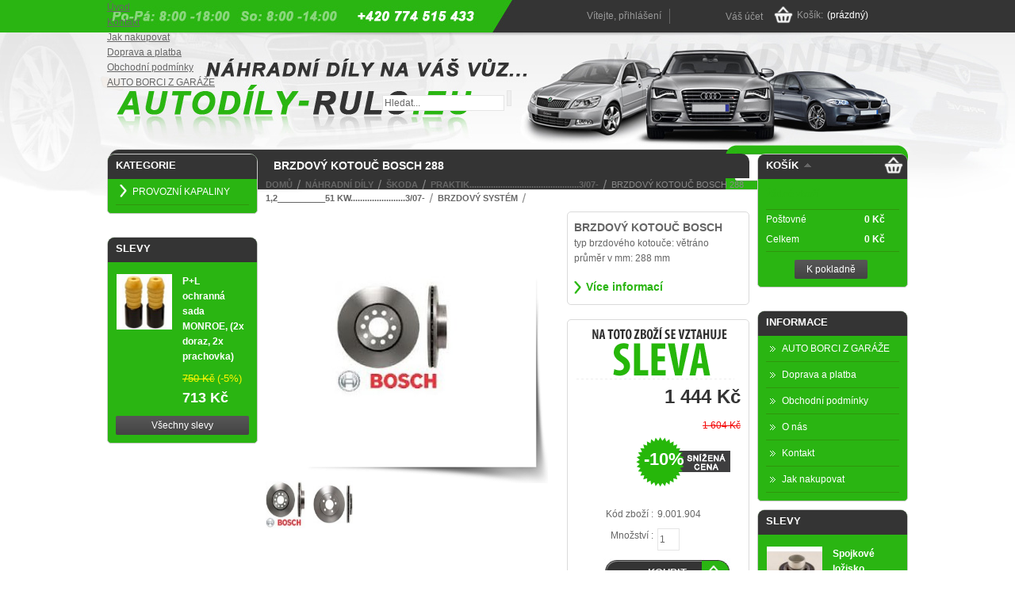

--- FILE ---
content_type: text/html; charset=utf-8
request_url: https://www.autodily-rulc.eu/brzdovy-system-/780-brzdovy-kotouc-bosch-288.html
body_size: 6096
content:
<!DOCTYPE html PUBLIC "-//W3C//DTD XHTML 1.1//EN" "http://www.w3.org/TR/xhtml11/DTD/xhtml11.dtd"><html xmlns="http://www.w3.org/1999/xhtml" xml:lang="cs"><head><title>Brzdov&yacute; kotouč BOSCH 288 - Autod&iacute;ly RULC</title><meta name="description" content="Brzdový kotouč BOSCH
typ brzdového kotouče: větráno&nbsp;
průměr v mm: 288 mm&nbsp;" /><meta http-equiv="Content-Type" content="application/xhtml+xml; charset=utf-8" /><meta name="robots" content="index,follow" /><meta name="Author" content="www.eshop-kvalitne.cz" /><link rel="icon" type="image/vnd.microsoft.icon" href="https://www.autodily-rulc.eu/img/favicon.ico?1736959181" /><link rel="shortcut icon" type="image/x-icon" href="https://www.autodily-rulc.eu/img/favicon.ico?1736959181" /><script type="text/javascript">/* <![CDATA[ */
var baseDir='https://www.autodily-rulc.eu/';var static_token='0231ce8a8866e650a0d2557ac454723e';var token='61465906b7c29821aa3261283a5f245d';var priceDisplayPrecision=0;var priceDisplayMethod=0;var roundMode=2;/* ]]> */</script><link href="https://www.autodily-rulc.eu/themes/eshop-kvalitne/cache/9b3722930f913ce8ad4a7fd3dc3e791e_all.css" rel="stylesheet" type="text/css" media="all" /><link href="https://www.autodily-rulc.eu/themes/eshop-kvalitne/cache/f3ca65fae6d9ff30374facedad5f50d8_screen.css" rel="stylesheet" type="text/css" media="screen" /><script src="https://www.autodily-rulc.eu/themes/eshop-kvalitne/cache/50afcd02cdca819499f069a7df388e5b.js" type="text/javascript">/* <![CDATA[ *//* ]]> */</script><script src="//www.google.com/recaptcha/api.js?hl=cs" async defer>/* <![CDATA[ *//* ]]> */</script><link rel="stylesheet" type="text/css" href="/modules/gdpr/gdpr.css" /></head><body id="product"><div id="page"><div id="header"> </a><div id="header_right"><div id="header_user"><p id="header_user_info"> V&iacute;tejte, <a href="https://www.autodily-rulc.eu/ucet">přihl&aacute;&scaron;en&iacute;</a></p><ul id="header_nav"><li id="shopping_cart"> <a href="https://www.autodily-rulc.eu/rychla-objednavka" title="V&aacute;&scaron; n&aacute;kupn&iacute; ko&scaron;&iacute;k">Ko&scaron;&iacute;k:</a> <span class="ajax_cart_quantity hidden">0</span> <span class="ajax_cart_product_txt hidden">kus zbož&iacute; za</span> <span class="ajax_cart_product_txt_s hidden">ks zbož&iacute; za</span> <span class="ajax_cart_total hidden"> 0 Kč </span> <span class="ajax_cart_no_product">(pr&aacute;zdn&yacute;)</span></li><li id="your_account"><a href="https://www.autodily-rulc.eu/ucet" title="V&aacute;&scaron; &uacute;čet">V&aacute;&scaron; &uacute;čet</a></li></ul></div></div><div class="sf-contener"><ul class="sf-menu"><li><a href="http://www.autodily-rulc.eu">Úvod</a></li><li><a href="https://www.autodily-rulc.eu/content/5-kontakt">Kontakt</a></li><li><a href="https://www.autodily-rulc.eu/content/6-jak-nakupovat">Jak nakupovat</a></li><li><a href="https://www.autodily-rulc.eu/content/1-doprava-a-platba">Doprava a platba</a></li><li><a href="https://www.autodily-rulc.eu/content/3-obchodni-podminky">Obchodní podmínky</a></li><li><a href="https://www.autodily-rulc.eu/content/10-auto-borci-z-garaze">AUTO BORCI Z GARÁŽE</a></li><li class="sf-search noBack" style="float:right"><form action="https://www.autodily-rulc.eu/search.php" id="search_blocktop" method="get"> <input type="hidden" value="position" name="orderby"/> <input type="hidden" value="desc" name="orderway"/> <input class="search_query" type="text" id="search_query_top" name="search_query" value="Hledat..." onfocus="javascript:if(this.value=='Hledat...')this.value='';" onblur="javascript:if(this.value=='')this.value='Hledat...';" /> <input type="submit" name="submit_search" value="" class="tlacitkohledat" /></form></li></ul><script src="/modules/blocktopmenu/js/hoverIntent.js" type="text/javascript">/* <![CDATA[ *//* ]]> */</script><script src="/modules/blocktopmenu/js/superfish-modified.js" type="text/javascript">/* <![CDATA[ *//* ]]> */</script><link href="/modules/blocktopmenu/css/superfish-modified.css" media="screen" rel="stylesheet" type="text/css"></div></div><div id="columns"><div class="column" id="left_column"><div class="block" id="categories_block_left"><h4>Kategorie</h4><div class="block_content"><ul class="tree "><li class="last"> <a href="https://www.autodily-rulc.eu/15-provozni-kapaliny" title="Vyberte kategoriiV této chvíli si můžete vybrat zda chcete kapaliny v originálním balení nebo stáčené.  Některé stáčené kapaliny v současné době prodáváme pouze na provozovně  do vlastích nádob a poskytujeme už na tak nízké ceny slevu od 2%">PROVOZNÍ KAPALINY</a></li></ul><script type="text/javascript">/* <![CDATA[ */
$('div#categories_block_left ul.dhtml').hide();/* ]]> */</script></div></div>﻿<div class="block products_block exclusive blockspecials" id="special_block_right"><h4>Slevy</h4><div class="block_content"><ul class="products"><li class="product_image"> <a href="https://www.autodily-rulc.eu/podvozek-/156-pl-ochranna-sada-monroe-2x-doraz-2x-prachovka.html"><img src="https://www.autodily-rulc.eu/156-217-medium/pl-ochranna-sada-monroe-2x-doraz-2x-prachovka.jpg" alt="P+L ochranná sada MONROE, (2x doraz, 2x prachovka)" height="80" width="80" title="P+L ochranná sada MONROE, (2x doraz, 2x prachovka)" /></a></li><li><h5><a href="https://www.autodily-rulc.eu/podvozek-/156-pl-ochranna-sada-monroe-2x-doraz-2x-prachovka.html" title="P+L ochranná sada MONROE, (2x doraz, 2x prachovka)">P+L ochranná sada MONROE, (2x doraz, 2x prachovka)</a></h5> <span class="price-discount">750 Kč</span> <span class="reduction">(-5%)</span> <span class="price">713 Kč</span></li></ul><p> <a class="button_large" href="https://www.autodily-rulc.eu/zlevnene-produkty" title="V&scaron;echny slevy">V&scaron;echny slevy</a></p></div></div></div><div id="center_column"><script type="text/javascript">/* <![CDATA[ */
var currencySign='Kč';var currencyRate='1';var currencyFormat='2';var currencyBlank='1';var taxRate=21;var jqZoomEnabled=false;var oosHookJsCodeFunctions=new Array();var id_product='780';var productHasAttributes=false;var quantitiesDisplayAllowed=false;var quantityAvailable=0;var allowBuyWhenOutOfStock=true;var availableNowValue='';var availableLaterValue='';var productPriceTaxExcluded=1325.619835-0.000000;var reduction_percent=10;var reduction_price=0;var specific_price=0.000000;var specific_currency=false;var group_reduction='1';var default_eco_tax=0.000000;var ecotaxTax_rate=0;var currentDate='2026-01-27 17:18:28';var maxQuantityToAllowDisplayOfLastQuantityMessage=3;var noTaxForThisProduct=false;var displayPrice=0;var productReference='9.001.904';var productAvailableForOrder='1';var productShowPrice='1';var productUnitPriceRatio='0.000000';var idDefaultImage=964;var ipa_default=0;var img_ps_dir='https://www.autodily-rulc.eu/img/';var customizationFields=new Array();customizationFields[0]=new Array();customizationFields[0][0]='img0';customizationFields[0][1]=0;var img_prod_dir='https://www.autodily-rulc.eu/img/p/';var combinationImages=new Array();combinationImages[0]=new Array();combinationImages[0][0]=964;combinationImages[0][1]=965;var doesntExist='Takový model zboží neexistuje. Prosím vyberte jiný.';var doesntExistNoMore='Tento produkt již není na skladě';var doesntExistNoMoreBut='s těmito vlastnostmi, ale je k dispozici jinými';var uploading_in_progress='Probíhá nahrávání, prosím čekejte...';var fieldRequired='Prosím, vyplňte všechny požadované údaje, potom uložte přizpůsobení.';/* ]]> */</script><h1 class="product_title">Brzdov&yacute; kotouč BOSCH 288</h1><div class="breadcrumb"> <a href="https://www.autodily-rulc.eu/" title="zpět do Domů">Domů</a><span class="navigation-pipe">&gt;</span><a href="https://www.autodily-rulc.eu/16-nahradni-dily" title="N&Aacute;HRADN&Iacute; D&Iacute;LY">N&Aacute;HRADN&Iacute; D&Iacute;LY</a><span class="navigation-pipe">></span><a href="https://www.autodily-rulc.eu/12-skoda" title="&Scaron;KODA">&Scaron;KODA</a><span class="navigation-pipe">></span><a href="https://www.autodily-rulc.eu/10005-praktik3-07-" title="Praktik..............................................3/07-">Praktik..............................................3/07-</a><span class="navigation-pipe">></span><a href="https://www.autodily-rulc.eu/10006-1251-kw3-07-" title="1,2__________51 kW.......................3/07-">1,2__________51 kW.......................3/07-</a><span class="navigation-pipe">></span><a href="https://www.autodily-rulc.eu/11111-brzdovy-system-" title="brzdov&yacute; syst&eacute;m ">brzdov&yacute; syst&eacute;m </a><span class="navigation-pipe">></span>Brzdový kotouč BOSCH 288</div><div class="clearfix" id="primary_block"><div id="pb-right-column"><div id="image-block"> <img src="https://www.autodily-rulc.eu/780-964-large/brzdovy-kotouc-bosch-288.jpg"title="Brzdov&yacute; kotouč BOSCH 288" alt="Brzdov&yacute; kotouč BOSCH 288"  id="bigpic" width="340" height="340" /> <span style="position: relative; top: -298px; left: 45px; z-index: -1"><img alt="Podklad" src="https://www.autodily-rulc.eu/themes/eshop-kvalitne/img/podklad.png"></span></div><div id="views_block"><div id="thumbs_list"><ul id="thumbs_list_frame"><li id="thumbnail_964"> <a class="thickbox shown" href="https://www.autodily-rulc.eu/780-964-thickbox/brzdovy-kotouc-bosch-288.jpg" rel="other-views" title="Brzdový kotouč BOSCH 288"> <img id="thumb_964" src="https://www.autodily-rulc.eu/780-964-medium/brzdovy-kotouc-bosch-288.jpg" alt="Brzdový kotouč BOSCH 288" height="80" width="80" /> </a></li><li id="thumbnail_965"> <a class="thickbox " href="https://www.autodily-rulc.eu/780-965-thickbox/brzdovy-kotouc-bosch-288.jpg" rel="other-views" title="Brzdový kotouč BOSCH 288"> <img id="thumb_965" src="https://www.autodily-rulc.eu/780-965-medium/brzdovy-kotouc-bosch-288.jpg" alt="Brzdový kotouč BOSCH 288" height="80" width="80" /> </a></li></ul></div></div><p class="align_center clear"><span id="wrapResetImages" style="display: none;"><img src="https://www.autodily-rulc.eu/themes/eshop-kvalitne/img/icon/cancel_16x18.gif" alt="Zru&scaron;it" width="16" height="18"/> <a id="resetImages" href="https://www.autodily-rulc.eu/brzdovy-system-/780-brzdovy-kotouc-bosch-288.html" onclick="$('span#wrapResetImages').hide('slow');return (false);">Zobrazit v&scaron;echny obr&aacute;zky</a></span></p><ul id="usefull_link_block"><li><a href="javascript:print();">Tisk</a><br class="clear" /></li><li><span class="span_link" id="view_full_size">Zobrazit v pln&eacute; velikosti</span></li></ul></div><div id="pb-left-column"><div id="short_description_block"><div class="rte align_justify" id="short_description_content"><h2><strong>Brzdový kotouč BOSCH</strong></h2><p>typ brzdového kotouče: větráno&nbsp;</p><p>průměr v mm: 288 mm&nbsp;</p></div><p class="more-product-info"><a class="button" href="javascript:{}">V&iacute;ce informac&iacute;</a></p></div><form action="https://www.autodily-rulc.eu/kosik" id="buy_block" method="post"><p class="hidden"> <input type="hidden" name="token" value="0231ce8a8866e650a0d2557ac454723e" /> <input type="hidden" name="id_product" value="780" id="product_page_product_id" /> <input type="hidden" name="add" value="1" /> <input type="hidden" name="id_product_attribute" id="idCombination" value="" /></p><p class="price"> <img src="https://www.autodily-rulc.eu/themes/eshop-kvalitne/img/onsale_cs.png" alt="Akce" class="on_sale_img"/> <br /> <span class="our_price_display"> <span id="our_price_display">1 444 Kč</span> </span> <br /></p><p id="old_price"><span class="bold"> <span id="old_price_display">1 604 Kč</span> </span></p><p id="reduction_percent"><span id="reduction_percent_display">-10%</span></p><p id="product_reference"><label for="product_reference">K&oacute;d zbož&iacute; : </label><span class="editable">9.001.904</span></p><p id="quantity_wanted_p"> <label>Množstv&iacute; :</label> <input type="text" name="qty" id="quantity_wanted" class="text" value="1" size="2" maxlength="3"  /></p><p id="minimal_quantity_wanted_p" style="display: none;">Pro zakoupen&iacute; tohoto zbož&iacute; vložte do ko&scaron;&iacute;ku alespoň <b id="minimal_quantity_label">1</b> ks to je minim&aacute;ln&iacute; počet položek pro n&aacute;kup tohoto zbož&iacute;.</p><p id="availability_statut" style="display: none;"> <span id="availability_label">Dostupnost ve dnech:</span> <span class="warning_inline" id="availability_value"> </span></p><p class="warning_inline" id="last_quantities" style="display: none;">Upozorněn&iacute;: posledn&iacute; kus skladem!</p><p class="buttons_bottom_block" id="add_to_cart"><input type="submit" name="Submit" value="Koupit" class="exclusive" /></p><div class="clear"></div></form></div></div><div class="clear" id="more_info_block"><ul class="idTabs idTabsShort" id="more_info_tabs"><li><a href="#idTab1" id="more_info_tab_more_info">V&iacute;ce informac&iacute;</a></li></ul><div class="sheets align_justify" id="more_info_sheets"><div class="rte" id="idTab1"><h3><strong>Brzdový kotouč BOSCH</strong></h3><p><span>průměr v mm: 288 mm&nbsp;</span><br /><span>Tl. brzdového kotouče [mm]: 25 mm&nbsp;</span><br /><span>minimální tloušťka [mm]: 22 mm&nbsp;</span><br /><span>typ brzdového kotouče: vnitřně ventilováno&nbsp;</span><br /><span>průměr naboje kola [mm]: 65 mm&nbsp;</span><br /><span>Počet děr: 5&nbsp;</span><br /><span>povrch: lakováno&nbsp;</span><br /><span>Zpracování: vysoce nauhličeno&nbsp;</span><br /><span>hmotnost [kg]: 6,10 kg</span></p></div></div></div><div class="clear" id="more_info_block"><ul class="idTabs idTabsShort" id="more_info_tabs"></ul><div class="sheets align_justify" id="more_info_sheets"></div></div><div class="clear" id="more_info_block"><ul class="idTabs idTabsShort" id="more_info_tabs"></ul><div class="sheets align_justify" id="more_info_sheets"></div></div><span class="productscategory_h2"> 25 <a>Ostatn&iacute; v&yacute;robky ve stejn&eacute; kategorii:</a> </span><div id="productscategory"> <a href="javascript:{}" id="productscategory_scroll_left" title="Předchoz&iacute;">Předchoz&iacute;</a><div id="productscategory_list"><ul style="width: 2675px"><li > <a href="https://www.autodily-rulc.eu/brzdovy-system-/536-sada-brzdovych-desticek-kotoucova-brzda-bosch.html" title="Sada brzdových destiček, kotoučová brzda BOSCH"><img src="https://www.autodily-rulc.eu/536-608-medium/sada-brzdovych-desticek-kotoucova-brzda-bosch.jpg" alt="Sada brzdových destiček, kotoučová brzda BOSCH" /></a><br/> <a href="https://www.autodily-rulc.eu/brzdovy-system-/536-sada-brzdovych-desticek-kotoucova-brzda-bosch.html" title="Sada brzdových destiček, kotoučová brzda BOSCH"> Sada... </a><br /></li><li > <a href="https://www.autodily-rulc.eu/brzdovy-system-/537-sada-brzdovych-desticek-repstar.html" title="SADA BRZDOVÝCH DESTIČEK REPSTAR"><img src="https://www.autodily-rulc.eu/537-610-medium/sada-brzdovych-desticek-repstar.jpg" alt="SADA BRZDOVÝCH DESTIČEK REPSTAR" /></a><br/> <a href="https://www.autodily-rulc.eu/brzdovy-system-/537-sada-brzdovych-desticek-repstar.html" title="SADA BRZDOVÝCH DESTIČEK REPSTAR"> SADA... </a><br /></li><li > <a href="https://www.autodily-rulc.eu/brzdovy-system-/739-brzdove-lanko-repstar-bubnova.html" title="Brzdové lanko REPSTAR bubnová"><img src="https://www.autodily-rulc.eu/739-882-medium/brzdove-lanko-repstar-bubnova.jpg" alt="Brzdové lanko REPSTAR bubnová" /></a><br/> <a href="https://www.autodily-rulc.eu/brzdovy-system-/739-brzdove-lanko-repstar-bubnova.html" title="Brzdové lanko REPSTAR bubnová"> Brzdov&eacute;... </a><br /></li><li > <a href="https://www.autodily-rulc.eu/brzdovy-system-/742-brzdova-hadice-ate-zadni-naprava.html" title="Brzdová hadice ATE zadní náprava"><img src="https://www.autodily-rulc.eu/742-885-medium/brzdova-hadice-ate-zadni-naprava.jpg" alt="Brzdová hadice ATE zadní náprava" /></a><br/> <a href="https://www.autodily-rulc.eu/brzdovy-system-/742-brzdova-hadice-ate-zadni-naprava.html" title="Brzdová hadice ATE zadní náprava"> Brzdov&aacute;... </a><br /></li><li > <a href="https://www.autodily-rulc.eu/brzdovy-system-/743-brzdova-hadice-zadni-naprava.html" title="Brzdová hadice  zadní náprava"><img src="https://www.autodily-rulc.eu/743-887-medium/brzdova-hadice-zadni-naprava.jpg" alt="Brzdová hadice  zadní náprava" /></a><br/> <a href="https://www.autodily-rulc.eu/brzdovy-system-/743-brzdova-hadice-zadni-naprava.html" title="Brzdová hadice  zadní náprava"> Brzdov&aacute;... </a><br /></li><li > <a href="https://www.autodily-rulc.eu/brzdovy-system-/746-brzdova-hadice-predni-naprava-lp.html" title="Brzdová hadice přední náprava L+P"><img src="https://www.autodily-rulc.eu/746-891-medium/brzdova-hadice-predni-naprava-lp.jpg" alt="Brzdová hadice přední náprava L+P" /></a><br/> <a href="https://www.autodily-rulc.eu/brzdovy-system-/746-brzdova-hadice-predni-naprava-lp.html" title="Brzdová hadice přední náprava L+P"> Brzdov&aacute;... </a><br /></li><li > <a href="https://www.autodily-rulc.eu/brzdovy-system-/747--brzdova-hadice-ate-predni-naprava-lp.html" title=" brzdová hadice ATE přední náprava L+P"><img src="https://www.autodily-rulc.eu/747-893-medium/-brzdova-hadice-ate-predni-naprava-lp.jpg" alt=" brzdová hadice ATE přední náprava L+P" /></a><br/> <a href="https://www.autodily-rulc.eu/brzdovy-system-/747--brzdova-hadice-ate-predni-naprava-lp.html" title=" brzdová hadice ATE přední náprava L+P"> brzdov&aacute;... </a><br /></li><li > <a href="https://www.autodily-rulc.eu/brzdovy-system-/748-zadni-brzdovy-valecek-repstar.html" title="zadní brzdový váleček REPSTAR"><img src="https://www.autodily-rulc.eu/748-894-medium/zadni-brzdovy-valecek-repstar.jpg" alt="zadní brzdový váleček REPSTAR" /></a><br/> <a href="https://www.autodily-rulc.eu/brzdovy-system-/748-zadni-brzdovy-valecek-repstar.html" title="zadní brzdový váleček REPSTAR"> zadn&iacute;... </a><br /></li><li > <a href="https://www.autodily-rulc.eu/brzdovy-system-/749-brzdovy-valecek-bosch.html" title="Brzdový váleček BOSCH"><img src="https://www.autodily-rulc.eu/749-896-medium/brzdovy-valecek-bosch.jpg" alt="Brzdový váleček BOSCH" /></a><br/> <a href="https://www.autodily-rulc.eu/brzdovy-system-/749-brzdovy-valecek-bosch.html" title="Brzdový váleček BOSCH"> Brzdov&yacute;... </a><br /></li><li > <a href="https://www.autodily-rulc.eu/brzdovy-system-/750-l-brzdovy-trmen-zadni.html" title="L brzdový třmen zadní"><img src="https://www.autodily-rulc.eu/750-898-medium/l-brzdovy-trmen-zadni.jpg" alt="L brzdový třmen zadní" /></a><br/> <a href="https://www.autodily-rulc.eu/brzdovy-system-/750-l-brzdovy-trmen-zadni.html" title="L brzdový třmen zadní"> L brzdov&yacute;... </a><br /></li><li > <a href="https://www.autodily-rulc.eu/brzdovy-system-/751-p-brzdovy-trmen-zadni.html" title="P brzdový třmen zadní"><img src="https://www.autodily-rulc.eu/751-900-medium/p-brzdovy-trmen-zadni.jpg" alt="P brzdový třmen zadní" /></a><br/> <a href="https://www.autodily-rulc.eu/brzdovy-system-/751-p-brzdovy-trmen-zadni.html" title="P brzdový třmen zadní"> P brzdov&yacute;... </a><br /></li><li > <a href="https://www.autodily-rulc.eu/brzdovy-system-/752-levy-drzak-trmenu-zadni.html" title="Levý držák třmenu zadní"><img src="https://www.autodily-rulc.eu/752-901-medium/levy-drzak-trmenu-zadni.jpg" alt="Levý držák třmenu zadní" /></a><br/> <a href="https://www.autodily-rulc.eu/brzdovy-system-/752-levy-drzak-trmenu-zadni.html" title="Levý držák třmenu zadní"> Lev&yacute; drž&aacute;k... </a><br /></li><li > <a href="https://www.autodily-rulc.eu/brzdovy-system-/753-pravy-drzak-trmenu-zadni.html" title="Pravý držák třmenu zadní"><img src="https://www.autodily-rulc.eu/753-903-medium/pravy-drzak-trmenu-zadni.jpg" alt="Pravý držák třmenu zadní" /></a><br/> <a href="https://www.autodily-rulc.eu/brzdovy-system-/753-pravy-drzak-trmenu-zadni.html" title="Pravý držák třmenu zadní"> Prav&yacute; drž&aacute;k... </a><br /></li><li > <a href="https://www.autodily-rulc.eu/brzdovy-system-/754-levy-drzak-trmenu-zadni-trw.html" title="Levý držák třmenu zadní TRW"><img src="https://www.autodily-rulc.eu/754-904-medium/levy-drzak-trmenu-zadni-trw.jpg" alt="Levý držák třmenu zadní TRW" /></a><br/> <a href="https://www.autodily-rulc.eu/brzdovy-system-/754-levy-drzak-trmenu-zadni-trw.html" title="Levý držák třmenu zadní TRW"> Lev&yacute; drž&aacute;k... </a><br /></li><li > <a href="https://www.autodily-rulc.eu/brzdovy-system-/755-pravy-drzak-trmenu-zadni-trw.html" title="Pravý držák třmenu zadní TRW"><img src="https://www.autodily-rulc.eu/755-905-medium/pravy-drzak-trmenu-zadni-trw.jpg" alt="Pravý držák třmenu zadní TRW" /></a><br/> <a href="https://www.autodily-rulc.eu/brzdovy-system-/755-pravy-drzak-trmenu-zadni-trw.html" title="Pravý držák třmenu zadní TRW"> Prav&yacute; drž&aacute;k... </a><br /></li><li > <a href="https://www.autodily-rulc.eu/brzdovy-system-/758-hlavni-brzdovy-valec.html" title="Hlavní brzdový válec"><img src="https://www.autodily-rulc.eu/758-910-medium/hlavni-brzdovy-valec.jpg" alt="Hlavní brzdový válec" /></a><br/> <a href="https://www.autodily-rulc.eu/brzdovy-system-/758-hlavni-brzdovy-valec.html" title="Hlavní brzdový válec"> Hlavn&iacute;... </a><br /></li><li > <a href="https://www.autodily-rulc.eu/brzdovy-system-/760-sada-brzdovych-desticek-kotoucova-brzda-zadni-bosch.html" title="Sada brzdových destiček, kotoučová brzda zadní BOSCH"><img src="https://www.autodily-rulc.eu/760-912-medium/sada-brzdovych-desticek-kotoucova-brzda-zadni-bosch.jpg" alt="Sada brzdových destiček, kotoučová brzda zadní BOSCH" /></a><br/> <a href="https://www.autodily-rulc.eu/brzdovy-system-/760-sada-brzdovych-desticek-kotoucova-brzda-zadni-bosch.html" title="Sada brzdových destiček, kotoučová brzda zadní BOSCH"> Sada... </a><br /></li><li > <a href="https://www.autodily-rulc.eu/brzdovy-system-/761-brzdove-desticky-predni-repstar.html" title="Brzdové destičky přední REPSTAR"><img src="https://www.autodily-rulc.eu/761-913-medium/brzdove-desticky-predni-repstar.jpg" alt="Brzdové destičky přední REPSTAR" /></a><br/> <a href="https://www.autodily-rulc.eu/brzdovy-system-/761-brzdove-desticky-predni-repstar.html" title="Brzdové destičky přední REPSTAR"> Brzdov&eacute;... </a><br /></li><li > <a href="https://www.autodily-rulc.eu/brzdovy-system-/767-brzdovy-kotouc-repstar-256.html" title="Brzdový kotouč REPSTAR 256"><img src="https://www.autodily-rulc.eu/767-925-medium/brzdovy-kotouc-repstar-256.jpg" alt="Brzdový kotouč REPSTAR 256" /></a><br/> <a href="https://www.autodily-rulc.eu/brzdovy-system-/767-brzdovy-kotouc-repstar-256.html" title="Brzdový kotouč REPSTAR 256"> Brzdov&yacute;... </a><br /></li><li > <a href="https://www.autodily-rulc.eu/brzdovy-system-/768-brzdovy-kotouc-ate-256.html" title="Brzdový kotouč ATE 256"><img src="https://www.autodily-rulc.eu/768-927-medium/brzdovy-kotouc-ate-256.jpg" alt="Brzdový kotouč ATE 256" /></a><br/> <a href="https://www.autodily-rulc.eu/brzdovy-system-/768-brzdovy-kotouc-ate-256.html" title="Brzdový kotouč ATE 256"> Brzdov&yacute;... </a><br /></li><li > <a href="https://www.autodily-rulc.eu/brzdovy-system-/769-brzdovy-kotouc-bosch-256.html" title="Brzdový kotouč BOSCH 256"><img src="https://www.autodily-rulc.eu/769-931-medium/brzdovy-kotouc-bosch-256.jpg" alt="Brzdový kotouč BOSCH 256" /></a><br/> <a href="https://www.autodily-rulc.eu/brzdovy-system-/769-brzdovy-kotouc-bosch-256.html" title="Brzdový kotouč BOSCH 256"> Brzdov&yacute;... </a><br /></li><li > <a href="https://www.autodily-rulc.eu/brzdovy-system-/770-brzdovy-kotouc-remsa-eurofren-256.html" title="Brzdový kotouč REMSA-EUROFREN 256"><img src="https://www.autodily-rulc.eu/770-935-medium/brzdovy-kotouc-remsa-eurofren-256.jpg" alt="Brzdový kotouč REMSA-EUROFREN 256" /></a><br/> <a href="https://www.autodily-rulc.eu/brzdovy-system-/770-brzdovy-kotouc-remsa-eurofren-256.html" title="Brzdový kotouč REMSA-EUROFREN 256"> Brzdov&yacute;... </a><br /></li><li > <a href="https://www.autodily-rulc.eu/brzdovy-system-/772-brzdovy-kotouc-ate-288.html" title="Brzdový kotouč ATE 288"><img src="https://www.autodily-rulc.eu/772-939-medium/brzdovy-kotouc-ate-288.jpg" alt="Brzdový kotouč ATE 288" /></a><br/> <a href="https://www.autodily-rulc.eu/brzdovy-system-/772-brzdovy-kotouc-ate-288.html" title="Brzdový kotouč ATE 288"> Brzdov&yacute;... </a><br /></li><li > <a href="https://www.autodily-rulc.eu/brzdovy-system-/778-brzdovy-kotouc-remsa-eurofren-288.html" title="Brzdový kotouč REMSA-EUROFREN 288"><img src="https://www.autodily-rulc.eu/778-955-medium/brzdovy-kotouc-remsa-eurofren-288.jpg" alt="Brzdový kotouč REMSA-EUROFREN 288" /></a><br/> <a href="https://www.autodily-rulc.eu/brzdovy-system-/778-brzdovy-kotouc-remsa-eurofren-288.html" title="Brzdový kotouč REMSA-EUROFREN 288"> Brzdov&yacute;... </a><br /></li><li > <a href="https://www.autodily-rulc.eu/brzdovy-system-/782-brzdovy-kotouc-ferodo-288.html" title="Brzdový kotouč FERODO 288"><img src="https://www.autodily-rulc.eu/782-970-medium/brzdovy-kotouc-ferodo-288.jpg" alt="Brzdový kotouč FERODO 288" /></a><br/> <a href="https://www.autodily-rulc.eu/brzdovy-system-/782-brzdovy-kotouc-ferodo-288.html" title="Brzdový kotouč FERODO 288"> Brzdov&yacute;... </a><br /></li></ul></div> <a href="javascript:{}" id="productscategory_scroll_right" title="N&aacute;sleduj&iacute;c&iacute;">N&aacute;sleduj&iacute;c&iacute;</a></div><script type="text/javascript">/* <![CDATA[ */
$('#productscategory_list').trigger('goto',[13-3]);/* ]]> */</script></div><div class="column" id="right_column"><script type="text/javascript">/* <![CDATA[ */
var CUSTOMIZE_TEXTFIELD=1;var customizationIdMessage='Přizpůsobení #';var removingLinkText='odstranit tento produkt z košíku';/* ]]> */</script><div class="block exclusive" id="cart_block"><h4> Ko&scaron;&iacute;k <span class="hidden" id="block_cart_expand">&nbsp;</span> <span id="block_cart_collapse">&nbsp;</span></h4><div class="block_content"><div class="collapsed" id="cart_block_summary"> <span class="ajax_cart_quantity" style="display:none;">0</span> <span class="ajax_cart_product_txt_s" style="display:none">produktů</span> <span class="ajax_cart_product_txt">produkt</span> <span class="ajax_cart_total" style="display:none">0 Kč</span> <span class="ajax_cart_no_product">(pr&aacute;zdn&yacute;)</span></div><div class="expanded" id="cart_block_list"><p  id="cart_block_no_products">Ž&aacute;dn&eacute; zbož&iacute;</p><p id="cart-prices"> <span>Po&scaron;tovn&eacute;</span> <span class="price ajax_cart_shipping_cost" id="cart_block_shipping_cost">0 Kč</span> <br/> <span>Celkem</span> <span class="price ajax_block_cart_total" id="cart_block_total">0 Kč</span></p><p id="cart-buttons"> <a class="exclusive_large" href="https://www.autodily-rulc.eu/rychla-objednavka" id="button_order_cart" title="K pokladně">K pokladně</a></p></div></div></div>﻿<div class="block informations_block_left" id="informations_block_left_1"><h4>Informace</h4><ul class="block_content"><li><a href="https://www.autodily-rulc.eu/content/10-auto-borci-z-garaze" title="AUTO BORCI Z GARÁŽE">AUTO BORCI Z GARÁŽE</a></li><li><a href="https://www.autodily-rulc.eu/content/1-doprava-a-platba" title="Doprava a platba">Doprava a platba</a></li><li><a href="https://www.autodily-rulc.eu/content/3-obchodni-podminky" title="Obchodní podmínky">Obchodní podmínky</a></li><li><a href="https://www.autodily-rulc.eu/content/4-o-nas" title="O nás">O nás</a></li><li><a href="https://www.autodily-rulc.eu/content/5-kontakt" title="Kontakt">Kontakt</a></li><li><a href="https://www.autodily-rulc.eu/content/6-jak-nakupovat" title="Jak nakupovat">Jak nakupovat</a></li></ul></div><div class="block products_block exclusive blockspecials" id="special_block_right"><h4>Slevy</h4><div class="block_content"><ul class="products"><li class="product_image"> <a href="https://www.autodily-rulc.eu/spojka-/894-spojkove-lozisko-sachs.html"><img src="https://www.autodily-rulc.eu/894-1112-medium/spojkove-lozisko-sachs.jpg" alt="Spojkové ložisko SACHS" height="80" width="80" title="Spojkové ložisko SACHS" /></a></li><li><h5><a href="https://www.autodily-rulc.eu/spojka-/894-spojkove-lozisko-sachs.html" title="Spojkové ložisko SACHS">Spojkové ložisko SACHS</a></h5> <span class="price-discount">1 313 Kč</span> <span class="reduction">(-10%)</span> <span class="price">1 182 Kč</span></li></ul><p> <a class="button_large" href="https://www.autodily-rulc.eu/zlevnene-produkty" title="V&scaron;echny slevy">V&scaron;echny slevy</a></p></div></div></div></div><div id="footer"> ﻿<ul class="block_various_links" id="block_various_links_footer"><li class="first_item">ESHOP od: <a href="http://www.tvorba-eshopu-kvalitne.cz" title="Tvorba eshopu, Vytvoření e-shopu">Tvorba eshopu</a></li><li class="last_item"> <a href="http://www.seo-optimalizace-kvalitne.cz" title="SEO optimalizace pro vyhledávače">SEO</a></li></ul><div class="center_footer"></div></div></div></body></html>

--- FILE ---
content_type: text/css
request_url: https://www.autodily-rulc.eu/themes/eshop-kvalitne/cache/9b3722930f913ce8ad4a7fd3dc3e791e_all.css
body_size: 10609
content:
@import url('https://www.autodily-rulc.eu/themes/eshop-kvalitne/css/layouts.css');@import url('https://www.autodily-rulc.eu/themes/eshop-kvalitne/css/comparator.css');@import url('https://www.autodily-rulc.eu/themes/eshop-kvalitne/css/categories.css');*{padding:0;margin:0}body{font-size:12px;font-family:Arial,Verdana,Helvetica,Sans-Serif;color:#666;text-align:center;background:url('https://www.autodily-rulc.eu/themes/eshop-kvalitne/css/../img/pozadi.jpg') no-repeat;background-position:center top;line-height:1.6}ul.inline_list{list-style-type:none;margin-top:0}ul.inline_list li{margin-top:0;height:25px}ul.inline_list li img{display:block}ul.half{width:45%;margin-right:1em;float:left}#subcategories{background-color:#F5F5F5;border:1px dashed #3C3734;font-weight:bold;margin:0 0 0 0;padding:0 1em 1em 1em}#subcategories a{text-decoration:none;font-weight:bold}#subcategories a:hover{color:#2AB512;font-size:13px;text-decoration:none;font-weight:bold}#subcategories h3{color:#000;font-size:13px;text-transform:uppercase}body#category #subcategories li{margin-right:10px;white-space:nowrap}#subcategories ul{padding:0 0 10px 0}div.cat_desc{margin:0 1em}body#category div#subcategories ul.inline_list li a img{display:inline}.align_center{text-align:center}.align_right{text-align:right}.middle{vertical-align:middle}.align_justify{text-align:justify}.uppercase{text-transform:uppercase}.hidden,.collapsed,.block_hidden_only_for_screen{display:none}.wrap{white-space:normal}.bold{font-weight:bold}.strike{text-decoration:line-through}.italic{font-style:italic}.top{vertical-align:top}.span_link{cursor:pointer}.span_link:hover{text-decoration:underline}.clear{clear:both}br.clear{clear:both;line-height:0;font-size:0;height:0}noscript ul{list-style-type:none;background:black;color:white;padding:10px;border:1px solid gray}.clearfix:after{clear:both;display:block;height:0;font-size:0;visibility:hidden;content:"."}* html .clearfix{zoom:1}*:first-child+html .clearfix{zoom:1}ul,li,ol{list-style:none}.footer_links{list-style-type:none;clear:both;height:2em;margin-top:2em}.footer_links li{float:left;margin-right:2em;height:2em}.footer_links a{text-decoration:none}.footer_links a:hover{color:black}.footer_links img.icon{vertical-align:-2px}.transferProduct{border:2px solid #888}div.tree_top{background:url('https://www.autodily-rulc.eu/themes/eshop-kvalitne/css/../img/sitemap-top.gif') no-repeat 0 -3px;padding-left:24px;padding-bottom:0;padding-top:3px}ul.tree,ul.tree ul{list-style-type:none}ul.tree li{padding-left:1.2em;border-left:1px gray dotted;background:url('https://www.autodily-rulc.eu/themes/eshop-kvalitne/css/../img/sitemap-horizontal.png') no-repeat left 12px;margin-left:1em}ul.tree a{padding-left:0.2em;text-decoration:none}div.tree_top a{text-decoration:none}ul.tree a:hover,div.tree_top a:hover{color:#690;text-decoration:underline}ul.tree a.selected{font-weight:bold}ul.tree li.last{background:url('https://www.autodily-rulc.eu/themes/eshop-kvalitne/css/../img/sitemap-last.gif') no-repeat -12px -2px;border:none}span.grower{cursor:pointer}.idTabs{list-style-type:none;height:21px;margin-top:10px;*margin-top:15px;position:relative;bottom:-1px;*bottom:7px}ul.idTabs li{background:url('https://www.autodily-rulc.eu/themes/eshop-kvalitne/css/../img/scrollbar_right.png') 0 17px no-repeat;float:left;padding-left:10px;padding-right:10px;border-bottom:2px dotted #343434;margin-right:1px}.idTabs a{display:block;font-weight:bold;text-align:center;text-decoration:none;text-transform:uppercase;padding-top:3px;padding:5px 0;line-height:20px}.idTabs a.selected{font-weight:bold;color:#343434;padding-bottom:6px}div.tabs_content{background:#F5F5F5;padding:14px 20px;border:solid 1px #E5E5E5;-webkit-border-radius:2px;-moz-border-radius:2px;border-radius:2px;-moz-border-radius-topright:2px !important;-webkit-border-top-right-radius:2px !important;-moz-border-radius-topleft:0 !important;-webkit-border-top-left-radius:0 !important}.idTabsShort a{font-size:16px;letter-spacing:normal;color:#2AB512;width:100%;padding:15px 12px 9px 0 !important;padding:15px 12px 0 0}div.sheets{clear:both;padding:1em}#more_info_sheets ul#idTab2.bullet li{background:url('https://www.autodily-rulc.eu/themes/eshop-kvalitne/css/../img/bullet_alt.gif') no-repeat 0 14px;padding:7px 0 0 10px}a{color:#666;outline:none}a:hover{text-decoration:none}.input:focus{outline:0}a img{outline:none;border:none;text-decoration:none}h1{padding-left:10px;-webkit-border-top-left-radius:8px;-webkit-border-top-right-radius:8px;-webkit-border-bottom-right-radius:0;-webkit-border-bottom-left-radius:0;-moz-border-radius-topleft:8px;-moz-border-radius-topright:8px;-moz-border-radius-bottomright:0;-moz-border-radius-bottomleft:0;border-top-left-radius:8px;border-top-right-radius:8px;border-bottom-right-radius:0;border-bottom-left-radius:0;background:url('https://www.autodily-rulc.eu/themes/eshop-kvalitne/css/../img/block_bg.jpg') repeat-x bottom left;background-position:left top;padding-bottom:5px;color:#FFF;font-size:1.1em;font-weight:bold;height:25px;line-height:2em;padding-top:1px;text-transform:uppercase}h1 span{text-transform:none;font-weight:normal;font-style:italic;margin-left:10px}h2{font-size:1.1em}h2 span{font-size:0.9em;text-transform:none;font-weight:normal;font-style:italic;color:#374853;margin-left:1em}h3{font-size:1.1em;margin:1em 0}h4{font-size:1em}#header{width:1010px}#header_logo{float:left;width:73px;display:block;padding-top:20px;position:absolute}img.logo{}#header_right{text-align:right;position:relative;width:1010px;right:0}#left_column,#center_column,#right_column{float:left}#left_column{clear:left;width:190px;margin-right:5px;overflow:hidden}#center_column{width:610px;margin:0 5px 30px 5px;overflow:hidden;float:left}#old_center_column{display:none}#right_column{margin-left:5px;overflow:hidden;width:190px;float:right}.ac_results_instant{display:none;visibility:hidden}#instant_search_results a.close{background:url('https://www.autodily-rulc.eu/themes/eshop-kvalitne/css/../img/nav-logout.gif') no-repeat scroll right 2px transparent;float:right;margin-right:7px;padding-right:21px;text-transform:none}body.mceContentBody{margin:9px 6px;width:556px}.rte html,.rte div,.rte span,.rte applet,.rte object,.rte h1,.rte h2,.rte h3,.rte h4,.rte h5,.rte h6,.rte p,.rte blockquote,.rte pre,.rte a,.rte abbr,.rte acronym,.rte address,.rte big,.rte cite,.rte code,.rte del,.rte dfn,.rte em,.rte font,.rte img,.rte ins,.rte kbd,.rte q,.rte s,.rte samp,.rte small,.rte strike,.rte strong,.rte sub,.rte sup,.rte tt,.rte var,.rte dl,.rte dt,.rte dd,.rte ol,.rte ul,.rte li,.rte fieldset,.rte form,.rte label,.rte legend,.rte table,.rte caption,.rte tbody,.rte tfoot,.rte thead,.rte tr,.rte th,.rte td,.mceContentBody html,.mceContentBody div,.mceContentBody span,.mceContentBody applet,.mceContentBody object,.mceContentBody h1,.mceContentBody h2,.mceContentBody h3,.mceContentBody h4,.mceContentBody h5,.mceContentBody h6,.mceContentBody p,.mceContentBody blockquote,.mceContentBody pre,.mceContentBody a,.mceContentBody abbr,.mceContentBody acronym,.mceContentBody address,.mceContentBody big,.mceContentBody cite,.mceContentBody code,.mceContentBody del,.mceContentBody dfn,.mceContentBody em,.mceContentBody font,.mceContentBody img,.mceContentBody ins,.mceContentBody kbd,.mceContentBody q,.mceContentBody s,.mceContentBody samp,.mceContentBody small,.mceContentBody strike,.mceContentBody strong,.mceContentBody sub,.mceContentBody sup,.mceContentBody tt,.mceContentBody var,.mceContentBody dl,.mceContentBody dt,.mceContentBody dd,.mceContentBody ol,.mceContentBody ul,.mceContentBody li,.mceContentBody fieldset,.mceContentBody form,.mceContentBody label,.mceContentBody legend,.mceContentBody table,.mceContentBody caption,.mceContentBody tbody,.mceContentBody tfoot,.mceContentBody thead,.mceContentBody tr,.mceContentBody th,.mceContentBody td{margin:0;padding:0;border:0;outline:0;font-weight:inherit;font-style:inherit;font-size:100%;font-family:inherit;background-color:#FFF;vertical-align:baseline}.rte iframe,.mceContentBody iframe{margin:0;padding:0;border:0;outline:0;font-weight:inherit;font-style:inherit;font-size:100%;font-family:inherit;vertical-align:baseline}.rte h2,.rte h3,.rte h4,.rte h5,.rte h6,.mceContentBody h1,.mceContentBody h2,.mceContentBody h3,.mceContentBody h4,.mceContentBody h5,.mceContentBody h6{margin:0.75em 0 0.3em 0}.rte h1,.mceContentBody h1{padding-left:10px;-webkit-border-top-left-radius:8px;-webkit-border-top-right-radius:8px;-webkit-border-bottom-right-radius:0;-webkit-border-bottom-left-radius:0;-moz-border-radius-topleft:8px;-moz-border-radius-topright:8px;-moz-border-radius-bottomright:0;-moz-border-radius-bottomleft:0;border-top-left-radius:8px;border-top-right-radius:8px;border-bottom-right-radius:0;border-bottom-left-radius:0;background:url('https://www.autodily-rulc.eu/themes/eshop-kvalitne/css/../img/block_bg.jpg') repeat-x bottom left;background-position:left top;padding-bottom:5px;color:#FFF;font-size:1.1em;font-weight:bold;height:25px;line-height:2em;padding-top:1px;text-transform:uppercase}.rte h2,.mceContentBody h2{font-size:14px;background:none;height:auto;text-transform:uppercase;font-weight:bold}.rte h3,.mceContentBody h3{font-size:16px}.rte h4,.mceContentBody h4{font-size:14px}.rte h5,.mceContentBody h5{font-size:12px}.rte h6,div.rte h6{font-size:8px}.rte ol,.mceContentBody ul,div.rte ol,.mceContentBody ul{padding-left:2em}.rte ul,.mceContentBody ul{list-style-type:square;margin-left:10px}.rte strong,.mceContentBody strong{font-weight:bold}.rte em,.mceContentBody em{font-style:italic}.rte table,.mceContentBody table{border-collapse:separate;border-spacing:1px;width:auto}.rte caption,.rte th,.rte td,.rte table,.mceContentBody caption,.mceContentBody th,.mceContentBody td,.mceContentBody table{text-align:left;font-weight:normal;background:none;height:inherit;border:1px #e5e6e7 solid;text-align:center}.rte th,.mceContentBody th{padding-left:1em;padding-right:1em;background:#e5e6e7}#center_column .rte p,.mceContentBody p{padding-left:0}.rte ol,.mceContentBody ol{list-style-type:decimal;margin-left:10px}div.table_block{padding-bottom:6px;margin:15px 0 0 0}table.std{border-spacing:0;margin:5px;width:98%;border-collapse:collapse}.std td,.std th{padding:0.4em 0.5em}table.std td,table.std th{padding:7px;vertical-align:middle}.std th{white-space:nowrap}.std thead tr{height:20px;line-height:20px;background:#eee}.std thead th{height:24px;font-weight:bold;text-align:left;white-space:nowrap}.std th.first_item{background-position:top left}.std th.last_item{background-position:top right}.std th.item{background-position:-5px 0}.std tfoot td{text-align:right;white-space:nowrap}form.std{clear:both}form.std h3{border-bottom:1px solid #E5E5E5;font-size:14px;font-weight:bold;margin:0 0 10px;padding:10px 10px 10px 0}form.std fieldset{background:#f5f5f5;border:1px solid #cacaca;-webkit-border-radius:2px;-moz-border-radius:2px;border-radius:2px;margin:10px 0;padding:10px 10px 20px 10px}form.std_novyzakaznik fieldset{background:#FFF;border:0 solid #cacaca}form.std legend{padding:0.3em 0.6em;margin:1em 0 1em 0.5em;font-size:1.6em;font-weight:100;border-color:#d0d1d5;border-style:solid;border-width:1px}form.std h4,form.std p{padding:12px 0 0 10px;display:block}form#login_form p{float:left}#compare_shipping_form label{float:left;padding-right:15px;text-align:right;width:10%}form.vt_form_contact p.submit input.button_large{margin-left:105px !important;position:relative;*left:105px}form.std .text label,form.std .password label,form.std .textarea label,form.std .select label,form.std .select span,form.std .radio span,form.std .checkbox span{float:left;padding:2px 7px 0 0;text-align:right;width:100px}body#authentication #create-account_form label,body#authentication #login_form label{clear:both;display:block;text-align:left;margin-bottom:3px}p.text input,p.password input{height:20px;line-height:20px;padding:1px;width:200px;color:#999}form.std p span.like_input{width:auto;margin-left:0.7em}input,textarea,select,span.editable{font-size:12px;outline:none;color:#666}input,textarea,select{border:1px solid #e5e5e5;padding:2px}input.text{height:22px;padding-left:2px;padding-right:2px}input[type="checkbox"]{border:none !important}#fileUpload{background:#fff}.checkbox input,.radio input{border:none}form.std .checkbox label,form.std .radio label,form.std span.form_info{margin:0;float:none;text-align:left}.required sup{color:#da0f00}form.std p.checkbox{padding-left:30%}form.std p.submit{margin-bottom:15px}#center_column form.std p.submit2{padding-left:170px;margin-bottom:15px}input.button_mini,input.button_small,input.button,input.button_large,input.button_mini_disabled,input.button_small_disabled,input.button_disabled,input.button_large_disabled,input.exclusive_mini,input.exclusive_small,input.exclusive,input.exclusive_large,input.exclusive_mini_disabled,input.exclusive_small_disabled,input.exclusive_disabled,input.exclusive_large_disabled,a.button_mini,a.button_small,a.button,a.button_large,a.exclusive_mini,a.exclusive_small,a.exclusive,a.exclusive_large,span.button_mini,span.button_small,span.button,span.button_large,span.exclusive_mini,span.exclusive_small,span.exclusive,span.exclusive_large,span.exclusive_large_disabled,p.logout a{border:none;text-align:center;text-decoration:none!important;cursor:pointer}input.button_mini,input.button_small,input.button,input.button_large,input.button_mini_disabled,input.button_small_disabled,input.button_disabled,input.button_large_disabled,input.exclusive_mini,input.exclusive_small,input.exclusive,input.exclusive_large,input.exclusive_mini_disabled,input.exclusive_small_disabled,input.exclusive_disabled,input.exclusive_large_disabled{padding:0 15px !important}input.button{padding:0 15px 5px 15px !important;margin-top:1px !important}input.button_mini_disabled,input.button_small_disabled,input.button_disabled,input.button_large_disabled,input.exclusive_mini_disabled,input.exclusive_small_disabled,input.exclusive_large_disabled,span.button_mini,span.button_small,span.button,span.button_large,span.exclusive_mini,span.exclusive_small,span.exclusive_large,span.exclusive_large_disabled{cursor:pointer;color:#666!important}form p.id_state{display:none}.price-discount{text-decoration:line-through}.price-pretax{color:gray}.price-ecotax{color:#488c40}img.icon{margin-right:0.5em;vertical-align:middle}.weight-price{font-size:0.75em;text-align:right;color:gray}.volume-price{font-size:0.75em;text-align:right;color:gray}.unity-price{font-size:0.75em;text-align:right;color:gray}.price,.price-shipping,.price-wrapping{font-weight:bold;white-space:nowrap}.error{width:90%;color:#da0f00;margin:0.3em auto 1.5em auto;padding:0.3em 0.8em 1em}.error p{font-weight:bold}.error li{list-style-position:inside;list-style-type:decimal-leading-zero;text-align:left;padding-top:10px;border:}.warning{color:black;font-size:1.2em;background-color:#F8E1A0;border:1px dashed #F9E400;margin:2px 0;padding:6px 5px;color:#c00 !important}.warning_inline{color:#da0f00;font-weight:bold}.success{color:green;font-weight:bold;margin:0.2em 1em;padding:0.3em 0.8em 1em}.success_inline{color:green;font-weight:bold}.breadcrumb{font-size:11px;color:#888;text-transform:uppercase;padding-bottom:20px}.breadcrumb a,.breadcrumb span{display:block;float:left}.breadcrumb .navigation-pipe{padding:0;text-indent:-99999px;display:block;width:16px;height:16px;background:url('https://www.autodily-rulc.eu/themes/eshop-kvalitne/css/../img/vt_bg_breadcrumb.png') center 0 no-repeat}.breadcrumb a{text-decoration:none;font-weight:bold}.breadcrumb a:hover{text-decoration:underline}div.pagination{height:27px;padding:20px 0 0}ul.pagination{list-style:none;float:left}ul.pagination li{display:inline;float:left;margin-right:0.3em}ul.pagination li,ul.pagination a,ul.pagination span{font-weight:bold}ul.pagination a,ul.pagination span{padding:0 10px;display:block;line-height:27px}ul.pagination a{text-decoration:none}ul.pagination li.truncate{padding:0.3em;background:none}#pagination_previous a,#pagination_previous span,#pagination_next a,#pagination_next span{line-height:27px;border-width:0 1px}#pagination_previous{padding-left:6px}#pagination_previous a,#pagination_previous span{border-left:none}#pagination_next{padding-right:6px}#pagination_next a,#pagination_next span{border-right:none}li.disabled span{color:#888;background-color:#f1f2f4}form.pagination{text-align:right}form.pagination p{padding:0 !important}form.pagination label{line-height:1.4em;vertical-align:bottom;float:right;padding:5px 10px}ul.pagination .current span{color:#F00 !important}form.pagination select{float:right}form.pagination select option{font-size:0.9em;padding-right:1em}form.pagination input{float:right;margin-top:-4px;padding:7px 10px !important;color:#666}.pagination input.button_mini{}ul.step{background:transparent url('https://www.autodily-rulc.eu/themes/eshop-kvalitne/css/../img/step_start.png') no-repeat bottom left;list-style:none;height:25px;margin:20px auto 15px;padding:0 0 0 40px;width:465px}ul.step li{height:25px;float:left;width:100px;text-align:center;background:transparent url('https://www.autodily-rulc.eu/themes/eshop-kvalitne/css/../img/step_standard.png') no-repeat bottom left}ul.step li.step_current{background:transparent url('https://www.autodily-rulc.eu/themes/eshop-kvalitne/css/../img/step_current.png') no-repeat bottom left;font-weight:bold;color:#690}ul.step li.step_todo{font-style:italic}ul.step li#step_end{width:40px}ul.step li#step_end{background:transparent url('https://www.autodily-rulc.eu/themes/eshop-kvalitne/css/../img/step_end.png') no-repeat bottom left}ul.step li#step_end.step_current{background:transparent url('https://www.autodily-rulc.eu/themes/eshop-kvalitne/css/../img/step_end_current.png') no-repeat bottom left}#productsSortForm label,#productsSortForm select{float:right}#productsSortForm select{font-size:12px;border:1px solid #ccc}#header_right ul{list-style:none}#header_right form{border:none;margin-bottom:0!important;display:inline}#header_right label{margin:0;float:none}div.block-cms h1 a{color:#374853;text-decoration:none}div.block-cms h1 a:hover{text-decoration:underline}div.block{margin-bottom:1em;width:100%}#left_column div.block,#right_column div.block{padding-bottom:5px;clear:both}div.block ul{list-style:none}div.block ul.tree li{padding-left:1.2em}div.block a:hover{text-decoration:underline}div.block .block_content{padding:0 0.7em;min-height:16px}div.block li{list-style-position:outside}div.block a{text-decoration:none}div.exclusive li{margin-top:0}#center_column div.block{width:100%;margin:auto}.products_block li{margin-top:0.2em}.products_block li.item img{margin-right:5px}.products_block li.last_item{border:none}.products_block li img{float:left;margin-right:5px}.products_block p img{float:none}.products_block li h5{display:inline;font-size:12px;font-weight:bold}.products_block li p a{font-weight:bold;font-size:0.8em}.products_block dl{clear:both}.products_block dl dt{color:#666666;font-weight:bold;margin-top:5px}.products_block ul.product_images li{border:none;float:left;clear:none}#center_column .products_block{margin-bottom:10px;color:#595a5e;width:610px;margin-top:2em}#center_column .products_block ul{width:610px}#center_column .products_block h4 a{color:#ff6600;float:left}#center_column .products_block h5 a:hover{color:#FFF;text-decoration:underline}#center_column .products_block img{padding-top:2px}#index #center_column div.products_block a.product_image img{top:2px;width:185px !important;height:185px !important}#center_column .products_block p{width:100%}#center_column .products_block p a{color:#999}#center_column .products_block p a:hover{color:#666}#center_column .products_block .pprice span{display:block;color:#000;text-align:center;font-weight:bold;font-size:1.6em;padding-top:20px}#center_column .products_block strike{font-weight:normal;color:#F00;font-style:italic}#center_column div.products_block h5{display:block;padding-top:8px;padding-left:10px;width:190px;height:15px;text-align:center}#center_column div.products_block h5 a{color:#242424;font:bold 12px tahoma;text-transform:uppercase;text-align:center}#center_column div.products_block h5 a:hover{color:#242424;font:bold 12px tahoma;text-transform:uppercase;text-align:center;text-decoration:none}#featured-products_block_center{background-color:#FFF;border:0 solid #cacaca;-webkit-border-radius:2px;-moz-border-radius:2px;border-radius:2px}#center_column .products_block a{color:#FF2E1D}#center_column .products_block .block_content{padding-top:10px}#center_column .products_block ul li{float:left;clear:none;width:200px;height:285px;border:0 dashed #DDDDDD;background:url('https://www.autodily-rulc.eu/themes/eshop-kvalitne/css/../img/fond_prod.png') top center no-repeat;margin:0 0 0.94em 0}#center_column .products_block ul li:hover{background:url('https://www.autodily-rulc.eu/themes/eshop-kvalitne/css/../img/fond_prod2.png') top center no-repeat}#center_column .products_block li.first_item_of_line{clear:both}#center_column .products_block li.last_line{border-bottom:none}#center_column div.products_block h5,#center_column div.products_block h5 a{display:block}#center_column div.products_block ul li p{margin:0;padding:0}#center_column div.products_block div.product_desc{height:9em;color:#595a5e;overflow:hidden}#center_column div.products_block a.product_image{display:block;background-color:transparent;text-align:center}.vt_block_product_feature{margin:5px;background:#fff;padding:5px}#center_column div.products_block .product_accessories_description a.product_image{width:118px;height:85px}#center_column div.products_block a.product_description{display:block;width:118px;height:50px;margin-left:2px;margin-bottom:8px;overflow:hidden}#center_column div.products_block a.product_image img{float:none;margin:0}#center_column div.products_block h5{margin:5px 0}#center_column div.products_block div.product_desc{margin:0 5px}#center_column div.products_block ul li div.product_desc a{font-weight:normal}#center_column .products_block span.price{padding-bottom:15px;padding-top:17px;display:block;color:#2AB512;font-size:20px;font-weight:bold}p.price_container{text-align:center}#center_column .products_block .featured_price{margin-top:2.5em}#center_column .products_block a.button,#center_column .products_block a.exclusive,#center_column .products_block span.exclusive{width:80px;margin:0 auto 5px;display:block}#center_column .products_block span.exclusive{color:#fff}#center_column .accessories_block{color:#595a5e;margin-top:0;float:left}#center_column .accessories_block ul{background-image:none;float:left}#center_column .accessories_block h5{text-transform:uppercase;text-decoration:none;display:block;font-size:10px;text-align:center;padding:0}#center_column .accessories_block h5 a{color:black;text-transform:none;text-decoration:none;font-size:1.1em}#center_column .accessories_block h6{font-size:12px;color:black;text-transform:uppercase;text-align:right;padding-bottom:1em}}#center_column .accessories_block #categorie_product_view span{background-image:none}#center_column .accessories_block #categorie_product_view a{color:#323232;background:none;text-decoration:underline;padding:0}#center_column .accessories_block #categorie_product_view a:hover{color:black;text-decoration:none}#center_column .accessories_block strong{font-weight:normal}#center_column .accessories_block strike{font-weight:normal;color:#F00;font-style:italic}#center_column .accessories_block p{margin:0;padding:0;text-align:left}#center_column .categorie_product span{color:black;font-size:12px;background:none;font-weight:bold}#center_column .accessories_block .pprice{color:#2AB512;padding-left:10px;font-size:14px;font-weight:bold}#center_column .accessories_block a{color:#999;font-size:11px}#center_column .accessories_block a:hover{color:#666}#center_column .accessories_block ul li{-webkit-border-top-left-radius:8px;-webkit-border-top-right-radius:8px;-webkit-border-bottom-right-radius:8px;-webkit-border-bottom-left-radius:8px;-moz-border-radius-topleft:8px;-moz-border-radius-topright:8px;-moz-border-radius-bottomright:8px;-moz-border-radius-bottomleft:8px;border-top-left-radius:8px;border-top-right-radius:8px;border-bottom-right-radius:8px;border-bottom-left-radius:8px;border:1px solid #cacaca;margin:0 5px 1em 0;float:left;height:190px;width:135px}#center_column .accessories_block .dokosikudoporucujeme{-webkit-border-top-left-radius:3px;-webkit-border-top-right-radius:3px;-webkit-border-bottom-right-radius:3px;-webkit-border-bottom-left-radius:3px;-moz-border-radius-topleft:3px;-moz-border-radius-topright:3px;-moz-border-radius-bottomright:3px;-moz-border-radius-bottomleft:3px;border-top-left-radius:3px;border-top-right-radius:3px;border-bottom-right-radius:3px;border-bottom-left-radius:3px;margin-left:2px;padding:6px;height:30px;color:#fff;text-transform:none;text-decoration:none;background-color:#4D4D4D}#center_column .accessories_block #product_list_stuffs{margin-top:1.5em;position:absolute;width:160px;margin-left:0;/margin-left:-14.7em}#center_column .accessories_block #product_list_stuffs span{font-size:11px;background:white;padding:0 0.3em 0 0.3em;font-style:italic}#center_column .accessories_block .new_product strong{color:black;font-style:italic}#center_column .accessories_block .new_product strong{color:black;font-style:italic;font-weight:normal}#center_column .accessories_block .product_list_availability strong{color:black;font-style:italic}#center_column .accessories_block b{font-weight:normal;color:#F00;background:white}}.accessories_desc{width:340px;float:left}.accessories_desc a.accessory_image{width:80px;height:80px;display:block;float:left;margin:0 20px 0 0;border-width:1px;border-style:solid;background:#fff}.accessories_desc h5{margin:0 0 7px 0;padding:15px 0 0 0}.accessories_price{width:120px;height:65px;float:right;padding:15px 0 0 20px;border-width:0 0 0 1px;border-style:solid}.accessories_price span.price{display:block;margin:0 0 7px 0}td.discount_value{white-space:nowrap}p.address_navigation{padding:1em 0!important;margin-bottom:1.5em}p.address_navigation a.button{float:left}p.address_navigation input[type=submit].button{float:right}#order #left_column{display:none}#order #center_column{width:775px}.cart_navigation{margin:20px 0}.cart_navigation .exclusive,.cart_navigation .exclusive_large{float:right}.cart_navigation .button,.cart_navigation .button_large{border-color:#ccc}.cart_last_product{display:none}#order-detail-content{margin-bottom:0}table#cart_summary th{padding:1px 12px;color:#211922;background:#f2f0f0}table#cart_summary th.cart_product{text-align:center}table#cart_summary td{padding:6px;border-right:1px solid #e9e9e9;border-left:1px solid #e9e9e9;border-bottom:1px solid #e9e9e9;font-size:12px}table#cart_summary td.cart_delete{border-right:none}table#cart_summary tr:nth-child(odd),table#cart_summary tr.cart_total_delivery{background-color:#fff}table#cart_summary tr.cart_total_price{background-color:#F3F3F3}table#cart_summary tr:nth-child(even){background-color:#FFF}table#cart_summary .cart_product{width:80px;text-align:center}table#cart_summary .cart_product img{border:0 solid #ccc}table#cart_summary .cart_description{width:230px;font-weight:bold}table#cart_summary .cart_description h5{display:block;font-weight:bold;color:#2AB512;font-size:12px;padding-right:6px}a.product_descr{display:block;color:#2AB512;text-decoration:none;text-transform:none !important}a.product_descr:hover{color:#2AB512;text-decoration:none;text-transform:none !important}table#cart_summary .cart_unit{width:50px}table#cart_summary tr td.cart_quantity{text-align:center;width:60px;padding:12px 7px}table#cart_summary tr td.cart_quantity div#cart_quantity_button{width:34px;float:left}table#cart_summary tr td.cart_quantity div#cart_quantity_button input.text{width:26px;height:15px;padding:3px;text-align:center}table#cart_summary tr td.cart_quantity a{height:20px;display:block;float:right;filter:progid:DXImageTransform.Microsoft.AlphaImageLoader() !important}table#cart_summary tr td.cart_quantity a img{filter:progid:DXImageTransform.Microsoft.AlphaImageLoader() !important}table#cart_summary tr td.cart_quantity a.cart_quantity_delete{width:18px;height:18px;display:block;float:left;margin:23px 0 0 3px}.cart_total_tax{display:none}.cart_total_delivery #total_shipping,.cart_total_price #total_price{border-right:none}table#cart_summary .cart_total_price td.cart_voucher{border-bottom:1px solid #999;vertical-align:middle}#cart_voucher h4,#cart_voucher p{float:left}#cart_voucher h4{margin-right:12px;padding:5px 0;font-size:13px}#cart_voucher p{padding-bottom:0}.cart_voucher #display_cart_vouchers{clear:both;line-height:16px;color:#666;font-weight:normal}.cart_voucher #display_cart_vouchers .title_offers{margin-top:10px}.cart_voucher #display_cart_vouchers span{font-weight:bold}#cart_voucher input#discount_name{padding:0 5px;height:22px;width:170px;border:1px solid #ccc;font-weight:normal;background:url('https://www.autodily-rulc.eu/themes/eshop-kvalitne/css/../img/bg_discount_name.png') repeat-x 0 0 #fff}#cart_voucher .submit input.button{margin-left:2px;padding:2px;height:24px;border:1px solid #211922;-moz-border-radius:0;-webkit-border-radius:0;border-raduis:0;color:#fff;text-transform:uppercase;text-shadow:0 -1px 0 #333;background:url('https://www.autodily-rulc.eu/themes/eshop-kvalitne/css/../img/bg_cart_voucher_submit.png') repeat-x 0 0 #211922}.cart_total_price #total_price{padding:0;border-bottom:0 solid #999;background-color:#2AB512;color:#fff}.cart_total_price #total_price p{display:block;padding:8px;font-weight:bold;color:#fff;text-transform:uppercase;background:#333}.cart_total_price #total_price span{display:block;padding:15px;font-weight:bold;font-size:18px;text-align:center}#order_carrier{clear:both;margin-top:20px;border:1px solid #999;background:#fff}#order_carrier h4{padding:0 15px;height:29px;font-weight:bold;line-height:29px;color:#fff;text-transform:uppercase;background:url('https://www.autodily-rulc.eu/themes/eshop-kvalitne/css/../img/bg_address_title.png') repeat-x 0 0 #989898}#order_carrier span{display:block;padding:15px;font-weight:bold}#create-account_form,#authentication #login_form{clear:none;float:left;height:22em;width:49%}#create-account_form{margin-right:11px}#authentication #create-account_form fieldset,#authentication #login_form fieldset{height:170px;background:#fff;-moz-box-shadow:0 1px 2px rgba(34,25,25,0.3);-webkit-box-shadow:0 1px 2px rgba(34,25,25,0.3);box-shadow:0 1px 2px rgba(34,25,25,0.3)}#authentication #create-account_form .form_content,#authentication #login_form .form_content{padding:15px 10px}#create-account_form h3,#authentication #login_form h3{padding:8px;border-bottom:0 solid #ccc;font-weight:bold;font-size:12px;color:#211922;text-transform:uppercase;background:#f2f0f0}#create-account_form h4{padding-bottom:22px;font-size:11px;color:#333}#create-account_form label,#login_form label{display:inline-block;width:110px;color:#666}#order-opc #login_form_content label{display:block;margin:0 0 10px 0}#create-account_form #email_create,#login_form #email,#login_form #passwd,#login_form #login_email{padding:0 5px;height:20px;width:220px;border:1px solid #ccc;color:#666;background:url('https://www.autodily-rulc.eu/themes/eshop-kvalitne/css/../img/bg_discount_name.png') repeat-x 0 0 #fff}#create-account_form #SubmitCreate,#login_form #SubmitLogin{float:right}.lost_password{float:left;width:200px}.lost_password a{color:#666}#order-opc .lost_password{display:block;float:none;margin:5px 0 10px;width:auto;font-size:11px;color:#666}#ordermsg p{padding-bottom:0}#ordermsg p.txt{float:left;margin-right:25px;width:220px}#ordermsg .textarea{float:right}#ordermsg .textarea textarea{height:90px;width:475px;border:1px solid #ccc}.order_carrier_content{padding:5px;border:1px solid #ccc;font-size:12px;color:#211922;background:#f8f8f8}.order_carrier_content h3{padding:5px 0 10px 0;font-size:13px;color:#211922}.order_carrier_content h3.carrier_title{padding-top:0}.order_carrier_content input{position:relative;top:1px}#carrierTable{border:1px solid #999;border-bottom:none;background:#fff}#carrierTable tbody{border-bottom:1px solid #999}#carrierTable th{padding:0 15px;height:29px;line-height:29px;font-size:14px;text-transform:uppercase;padding-left:0;background:url('https://www.autodily-rulc.eu/themes/eshop-kvalitne/css/../img/block_bg.jpg') repeat-x bottom left;background-position:left top;padding-bottom:5px;color:#FFF;font-weight:bold;height:25px;border:0 solid #DADADA;padding-top:1px}#carrierTable td{padding:5px;font-weight:bold;border-right:1px solid #e9e9e9}#carrierTable td.carrier_price{border:none}#gift_div{display:none;padding-bottom:10px}#gift_div label{display:block;margin-bottom:5px}#gift_div #gift_message{height:50px;width:720px;border:1px solid #999}a.iframe{font-weight:bold}.paiement_block{padding:15px;border:1px solid #ccc;font-size:12px;color:#211922;background:#F5F5F5}.payment_module{position:relative;padding-top:20px;text-transform:uppercase}.payment_module a{height:70px;font-weight:bold;display:block;border:1px dashed #2AB512;padding:0.6em;text-decoration:none;background:#FFF}.payment_module a:hover,.payment_module a:focus,.payment_module a:active{border:1px dashed #384CE0;background-color:#D9DDFF;color:#374853}.payment_module a{display:block}.payment_module img{width:140px;height:70px;float:left;margin-right:10px}.payment_module:before,.payment_module:after{content:".";display:block;height:0;overflow:hidden}.payment_module:after{clear:both}.payment_module{zoom:1}#order-opc #left_column{display:none}#order-opc #center_column{-webkit-border-top-left-radius:10px;-webkit-border-top-right-radius:10px;-webkit-border-bottom-right-radius:5px;-webkit-border-bottom-left-radius:5px;-moz-border-radius-topleft:10px;-moz-border-radius-topright:10px;-moz-border-radius-bottomright:5px;-moz-border-radius-bottomleft:5px;border-top-left-radius:10px;border-top-right-radius:10px;border-bottom-right-radius:5px;border-bottom-left-radius:5px;border-left:1px dashed #D9D9D9;border-bottom:1px dashed #D9D9D9;border-right:1px dashed #D9D9D9;padding-left:5px;padding-right:5px;width:775px}#order-opc h2{-webkit-border-top-left-radius:10px;-webkit-border-top-right-radius:10px;-webkit-border-bottom-right-radius:0;-webkit-border-bottom-left-radius:0;-moz-border-radius-topleft:10px;-moz-border-radius-topright:10px;-moz-border-radius-bottomright:0;-moz-border-radius-bottomleft:0;border-top-left-radius:10px;border-top-right-radius:10px;border-bottom-right-radius:0;border-bottom-left-radius:0;background:#2AB512;color:#fff;font-size:14px;text-transform:uppercase}#order-opc h2 span{display:inline-block;padding:8px 10px;color:#fff;background:#2AB512;font-size:14px}#order-opc #login_form fieldset{background:none repeat scroll 0 0 #F5F5F5;border:1px solid #CACACA;font-size:13px;margin:0 0 10px;padding:10px}#order-opc #login_form fieldset p{padding:0}#order-opc #login_form fieldset p a{padding:0}#order-opc #new_account_form p.submit{margin-right:120px;text-align:right}#order-opc #new_account_form p.opc-required{margin-left:20px}#order-opc .addresses{margin-bottom:20px}#order-opc #opc_delivery_methods h3{margin-top:2px}#order-opc #opc_delivery_methods textarea{height:60px;width:725px;border:3px solid #ccc}#order-opc #opc_payment_methods{margin-bottom:20px}#order-opc #opc_payment_methods #opc_payment_methods-content p{margin:0}#new_account_form{clear:both;margin-bottom:20px}#new_account_form h3{padding-left:10px;-webkit-border-top-left-radius:8px;-webkit-border-top-right-radius:8px;-webkit-border-bottom-right-radius:0;-webkit-border-bottom-left-radius:0;-moz-border-radius-topleft:8px;-moz-border-radius-topright:8px;-moz-border-radius-bottomright:0;-moz-border-radius-bottomleft:0;border-top-left-radius:8px;border-top-right-radius:8px;border-bottom-right-radius:0;border-bottom-left-radius:0;background:url('https://www.autodily-rulc.eu/themes/eshop-kvalitne/css/../img/block_bg.jpg') repeat-x bottom left;background-position:left top;padding-bottom:5px;color:#FFF;font-size:1.1em;font-weight:bold;height:25px;line-height:2em;padding-top:1px;text-transform:uppercase}#center_column #new_account_form p{margin:0;padding:0 0 10px 0}#new_account_form p.required{color:#211922}#new_account_form p.required sup{color:#990000}#new_account_form p.radio span,#new_account_form p.text label,#new_account_form p.password label,#new_account_form p.select label,#new_account_form p.select span,#new_account_form p.textarea label{}#new_account_form p.radio label{float:none;padding-right:10px;width:auto;font-size:14px}#new_account_form p.checkbox label{float:none;width:auto;font-size:12px}#new_account_form p.text input,#new_account_form p.password input,#new_account_form p.select input{height:22px;padding:0 5px;width:360px;border:1px solid #ccc;font-size:12px;color:#666}#new_account_form p.checkbox input{margin-left:260px}#new_account_form #submitGuestAccount{float:right}#order-confirmation #left_column{display:none}#order-confirmation #center_column{width:775px}#form_forgotpassword fieldset{padding:10px;-moz-border-radius:3px;-webkit-border-radius:3px;border-radius:3px;background:#eee}#form_forgotpassword p.text label{display:inline-block;padding-right:10px;width:174px;font-weight:bold;font-size:12px;text-align:right}#form_forgotpassword p.text input{padding:0 5px;height:20px;width:288px;border:1px solid #ccc;background:url('https://www.autodily-rulc.eu/themes/eshop-kvalitne/css/../img/bg_input.png') repeat-x 0 0 #fff}#form_forgotpassword p.submit{margin-right:25px;padding-bottom:5px;text-align:right}#password .icon{position:relative;top:6px}#addresses #left_column{display:none}#addresses #center_column{width:775px}#address #left_column{display:none}#address #center_column{width:775px}form#add_adress{}#add_adress fieldset{margin:0;border:1px solid #ccc;background:#F8F8F8}#add_adress h3{margin:0 0 15px 0;padding:8px;font-size:14px;color:#fff;text-transform:uppercase;background:url('https://www.autodily-rulc.eu/themes/eshop-kvalitne/css/../img/bg_form_h3.png') repeat-x 0 0 #989898}#center_column #add_adress p{margin:0;padding:0 0 10px 0}#add_adress p.required{color:#211922}#add_adress p.required sup{color:#990000}#add_adress p.text label,#add_adress p.password label,#add_adress p.select label,#add_adress p.select span,#add_adress p.textarea label{display:inline-block;padding:6px 15px;width:230px;font-size:14px;text-align:right}#add_adress p.text input,#add_adress p.password input,#add_adress p.select input{padding:0 5px;height:22px;width:360px;border:1px solid #ccc;font-size:12px;color:#666}#add_adress p.checkbox input{margin-left:260px}#add_adress p.select select{margin-right:10px;border:1px solid #ccc;font-size:12px;color:#666}#add_adress p.textarea label{vertical-align:top}#add_adress p.textarea textarea{height:80px;width:370px;border:1px solid #ccc;font-size:12px;color:#666}#center_column #add_adress p.submit2{margin-top:20px;text-align:right}#add_adress span.form_info,#add_adress span.inline-infos{display:block;margin:5px 0 0 265px;color:#666}#order-slip #left_column{display:none}#order-slip #center_column{width:775px}#order-slip #order-list{border-bottom:1px solid #999}#order-slip #order-list td{border-top:1px solid #ccc;border-bottom:none}#order-slip #order-list td.history_invoice{border-right:none}#discount #left_column{display:none}#discount #center_column{width:775px}#discount .table_block tr.last_item td{border-bottom:1px solid #999}#discount .table_block td.discount_expiration_date{border-right:1px solid #999}#discount .table_block td.discount_value{white-space:nowrap}#order-follow #left_column{display:none}#order-follow #center_column{width:775px}#views_block{margin:0 auto;width:340px}#thumbs_list{margin-top:15px;overflow:hidden;float:left;width:300px}#thumbs_list ul{padding-left:0;list-style-type:none;margin-top:5px}#thumbs_list li{float:left;cursor:pointer;width:55px;height:65px;margin-right:5px}#thumbs_list li img{border:0 solid #E5E5E5;height:60px;width:50px}#view_scroll_left,#view_scroll_right{background:url('https://www.autodily-rulc.eu/themes/eshop-kvalitne/css/../img/scrollbar_left.png') no-repeat center;text-indent:-3000px;width:9px;height:18px;float:left;margin-top:40px;padding-right:4px;padding-left:4px}#view_scroll_right{background-image:url('https://www.autodily-rulc.eu/themes/eshop-kvalitne/css/../img/scrollbar_right.png')}span.view_scroll_spacer{float:left;width:17px;height:80px}#manufacturers_list,#suppliers_list{margin-top:2em;list-style-type:none}#suppliers_list li,#manufacturers_list li{background:#f5f5f5 url('https://www.autodily-rulc.eu/themes/eshop-kvalitne/css/../img/vt_bg_box.jpg') left top repeat-x;border:1px solid #ddd;-webkit-border-radius:5px;-moz-border-radius:5px;border-radius:5px;padding:0.6em;margin-bottom:1.5em}#suppliers_list li a,#manufacturers_list li a{text-decoration:none;color:#aaa;display:block}#suppliers_list li h3,#manufacturers_list li h3{margin:0.4em 0}#suppliers_list .left_side,#manufacturers_list .left_side{float:left;width:75%}#suppliers_list .logo,#manufacturers_list .logo{float:left;margin-right:0.6em}#suppliers_list li p.description,#manufacturers_list li p.description{font-size:0.92em}#suppliers_list li .right_side,#manufacturers_list li .right_side{float:right;text-align:right}#suppliers_list .right_side span,#manufacturers_list .right_side span{font-size:1.7em;color:#da0f00}#suppliers_list li a.button,#manufacturers_list li a.button{margin-top:4em}ul.shop_info{list-style-type:square!important;list-style-position:inside;padding:0.6em;margin-top:0.6em;margin-left:2em;border:1px solid #888}ul.shop_info li{padding-left:0.5em!important;padding-bottom:0.5em!important}#conditions #right_column{display:none}#conditions h2{background:transparent url('https://www.autodily-rulc.eu/themes/eshop-kvalitne/css/../img/title_bg_large.gif') no-repeat top left}#conditions #center_column{width:730px;text-align:justify}#conditions #center_column ul,#conditions #center_column ol{margin-left:2em;padding:0.6em}#conditions #center_column ul{list-style-type:circle}#conditions #center_column li{padding-bottom:0.5em}#conditions #center_column{line-height:1.3em}@media print{div#left_column,div#right_column,div#footer,a.button,span.button ,.button,ul#usefull_link_block,div#header_user,#languages_block_top,#search_block_top,#currencies_block_top,ul#header_links,ul.idTabs,#availability_statut br{display:none}div#center_column{width:100%}input.text{border:1px solid gray}.block_hidden_only_for_screen{display:block;margin-top:1em}#more_info_sheets #idTab1{width:530px}*{background:none!important;background-color:white!important}}#customization_block{width:556px}.customization_block_title{margin:4px 4px 4px 2px}#customization_block ul{margin:6px 6px 0 6px}.customization_block_input{vertical-align:inherit}img.customization_delete_icon{margin:2px}li.customizationUploadLine{text-align:right;margin-right:40px;clear:left;padding:4px;display:block}div.customizationUploadBrowse{float:left}div.customizationUploadBrowseDescription{padding:6px}img.customizationUploaded{margin:2px;border:1px solid #888888}ul.customizationUploaded{list-style-type:none;margin-left:4px}ul.customizationUploaded li{display:inline}ul.customizationUploaded a{text-decoration:none}div.customizationUploaded{clear:left}div.deletePictureUploaded{float:right}div.deleteCustomizableProduct{float:right}ul.typedText{padding-left:6px;list-style-type:none}#mywishlist div#block-order-detail form.wl_send fieldset p input{margin-left:60px}#mywishlist div#block-order-detail{margin-top:10px;display:block}#mywishlist form.std fieldset label{width:30px}#mywishlist form.std fieldset input#submitWishlist{display:inline}#mywishlist table.std thead th.mywishlist_first{width:40px}#mywishlist table.std thead th.mywishlist_second{text-align:center;width:80px}#mywishlist table.std thead th.first_item,#mywishlist table.std tbody tr td{width:200px}#mywishlist div#block-order-detail ul li span.wishlist_product_detail select{margin:0}#mywishlist div#block-order-detail{margin-top:10px}#mywishlist #hideBoughtProducts,#mywishlist #showBoughtProducts{float:left;margin:-18px 0 0 5px}#mywishlist #showBoughtProducts,#mywishlist #hideBoughtProductsInfos,#mywishlist #hideSendWishlist{display:none}#mywishlist #showBoughtProductsInfos,#mywishlist #hideBoughtProductsInfos{margin-left:5px}#mywishlist #showSendWishlist,#mywishlist #hideSendWishlist,#mywishlist div#block-order-detail ul li a.exclusive{float:right;margin:-18px 0 0 0}#mywishlist div#block-order-detail table.wlp_bought_infos thead tr th{text-align:center}#mywishlist div#block-order-detail table.wlp_bought_infos thead tr th.first_item{width:300px}#mywishlist div#block-order-detail table.wlp_bought_infos{margin:0 0 0 10px}#mywishlist div#block-order-detail ul li img{float:left}#view_wishlist #featured-products_block_center ul div li a img{float:left}#view_wishlist #featured-products_block_center ul div li a,#view_wishlist #featured-products_block_center ul div li span{text-decoration:none;float:left}#view_wishlist #featured-products_block_center ul div li span.wishlist_product_detail,div#mywishlist div#block-order-detail ul li span.wishlist_product_detail{margin-left:30px;float:left}div#mywishlist div#block-order-detail ul li span.wishlist_product_detail{margin-bottom:5px}#view_wishlist #featured-products_block_center ul div li a.exclusive,#view_wishlist #featured-products_block_center ul div li span.exclusive{margin-left:55px}#view_wishlist #featured-products_block_center ul div li.address_name input.text{color:#999;font-weight:bold;font-size:11px;border:0}.account_creation #reverso-form{width:100%}.account_creation #reverso-form label{width:250px;text-align:left;margin-left:10px}.account_creation #reverso-form label#legend_reverso{clear:both;width:100%;font-size:10px;text-align:left}.account_creation #reverso-form input#reverso_form{margin-top:20px}.rating{cursor:pointer;margin:2em;clear:both;display:block}.rating:after{content:'.';display:block;height:0;width:0;clear:both;visibility:hidden}.cancel,.star{float:left;width:17px;height:15px;overflow:hidden;text-indent:-999em;cursor:pointer}.cancel,.cancel a{background:url('https://www.autodily-rulc.eu/themes/eshop-kvalitne/css/../../../modules/productcomments/img/delete.gif') no-repeat 0 -16px}.star,.star a{background:url('https://www.autodily-rulc.eu/themes/eshop-kvalitne/css/../../../modules/productcomments/img/star.gif') no-repeat 0 0}.cancel a,.star a{display:block;width:100%;height:100%;background-position:0 0}div.star_on a{background-position:0 -16px}div.star_hover a,div.star a:hover{background-position:0 -32px}.pack_content{margin:10px 0 10px 0}.pack_price{float:right;margin-right:3px;font-size:12px}.confirmation{color:#808000;font-weight:bold}#center_column .left_side .rte{background:none;border:none}.vt_primary_block_products .rte,#more_info_block .rte{background:none !important;border:none !important;padding:0;margin:0}#center_column .rte h2{margin:0}.paypalapi_about{text-align:justify}.paypalapi_about ul{padding-left:20px}#cms div.content_only{text-align:left;padding:10px}.live_edit_feed_back_ok{color:#374853;background-color:#DFFAD3;padding:4px;border:2px solid #72CB67}.live_edit_feed_back_ko{color:#374853;background-color:#FAE2E3;padding:4px;border:2px solid #EC9B9B}.add_module_live_edit{background-color:#F1F2F4;padding:4px;border:2px solid #D0D3D8}.page404_input{float:left}#order #discount_name{width:130px}.clr{clear:both;height:0;overflow:hidden}* html .clearfix{height:1%}html[xmlns] .clearfix{display:block}.clearfix:after{clear:both;content:".";display:block;height:0;visibility:hidden}.thumbs_banner{margin:10px auto;width:100%}#primary_block #pb-right-column{float:left;width:250px;margin-top:0}#primary_block #image-block{border:#e5e5e5 solid 0;height:320px;width:320px}#primary_block #image-block img#bigpic{cursor:pointer;height:320px;width:320px}#usefull_link_block{list-style-type:none;margin-top:20px;margin-left:14px}#primary_block #pb-left-column{float:right;margin-left:1.1em;width:230px}#primary_block #short_description_block{-moz-border-radius:5px;-webkit-border-radius:5px;border-radius:5px;background:#FFF;border:1px solid #DADADA;padding:0.7em;margin-bottom:1.5em}#primary_block #color_picker p{margin-bottom:0.4em;padding:0}#primary_block #color_picker{-moz-border-radius:5px;-webkit-border-radius:5px;border-radius:5px;background:#FFF;border:1px solid #DADADA;padding:0.7em;margin-bottom:1.5em}#primary_block #color_to_pick_list li{display:inline;float:left;margin:0 0.4em 0.4em 0}#primary_block a.color_pick{display:block;width:20px;height:20px;border:1px solid #666;cursor:pointer}#primary_block a.color_pick:hover{border:1px solid #000}#primary_block a#color_all{cursor:pointer}#primary_block #image-block img#bigpic.jqzoom{cursor:crosshair;position:relative}#primary_block p.buttons_bottom_block{float:left;padding-left:35px;margin-top:0.2em}#primary_block p.buttons_bottom_block input{border:none;float:left;color:#F6F6F6;background:url('https://www.autodily-rulc.eu/themes/eshop-kvalitne/css/../img/add_cart.jpg') 0 2px no-repeat;/background:url('https://www.autodily-rulc.eu/themes/eshop-kvalitne/css/../img/add_cart.jpg') 0 0 no-repeat;width:160px;height:40px;text-align:center;font-weight:bold;text-transform:uppercase;padding:0;cursor:pointer;font-size:13px}#primary_block p.buttons_bottom_block :hover{border:none;float:left;color:#FFF;background:url('https://www.autodily-rulc.eu/themes/eshop-kvalitne/css/../img/add_cart_ok.jpg') 0 2px no-repeat;/background:url('https://www.autodily-rulc.eu/themes/eshop-kvalitne/css/../img/add_cart_ok.jpg') 0 0 no-repeat}#primary_block p.buttons_bottom_block a{color:#666}#primary_block #short_description_content{margin-bottom:0.5em}#primary_block #buy_block{-moz-border-radius:5px;-webkit-border-radius:5px;border-radius:5px;background:#FFF;border:1px solid #DADADA;margin-bottom:1.5em}#primary_block #buy_block p{clear:both;margin:0 10px}#primary_block #buy_block img.on_sale_img{float:left}#primary_block #buy_block span.on_sale{color:#da0f00;text-transform:uppercase;font-weight:bold;float:left}#primary_block #buy_block span.discount{color:#999;text-transform:uppercase;font-weight:bold;float:right}#primary_block #buy_block span.our_price_display{float:right}#primary_block #buy_block span#availability_label{float:left;margin-right:1em}#primary_block #buy_block label{text-align:right;margin-right:5px}#primary_block #buy_block label,#primary_block #buy_block select{display:block;width:47%;float:left}#primary_block div#attributes p,#quantity_wanted_p{clear:left}#primary_block div#attributes p,#minimal_quantity_wanted_p{clear:left;text-align:center}#primary_block #buy_block p.price{text-align:right;font-size:30px;color:#343434}#primary_block #buy_block span#pretaxe_price{font-size:0.75em;text-align:right}#primary_block #buy_block p#old_price{font-size:1em;text-align:right;color:#F30909;text-decoration:line-through}#primary_block #buy_block p#reduction_percent{font-size:22px;color:#fff;padding:15px 0 0 10px;text-align:left}#reduction_percent{width:122px;height:70px;display:block;float:right;margin-left:10px;padding:10px 10px 10px 0;font-weight:bold;background:url('https://www.autodily-rulc.eu/themes/eshop-kvalitne/css/../img/procenta.png') no-repeat 0 0 transparent}#primary_block #buy_block p.price-ecotax{font-size:0.75em;text-align:right}#admin-action{color:#374853;background-color:#DFFAD3;margin-bottom:10px;padding:4px;border:1px solid #72CB67}#admin-action input.exclusive{float:right}.product_accessories_price{margin-top:5px}#primary_block p.more-product-info a{background:url('https://www.autodily-rulc.eu/themes/eshop-kvalitne/css/../img/scrollbar_right.png') 0 5px no-repeat;padding-left:1em;padding-top:10px;color:#2AB512;text-align:left;font-weight:bold;height:25px;font-size:14px}.new_products_block ul li{float:left;margin:1px 10px}.new_products_block h5 a{text-decoration:none;display:block;color:#F4F4F4;padding:5px 5px 0 5px;font-size:12px;font-weight:bold}.new_products_block dl dt a{font-weight:bold}.new_products_block dl{clear:both;padding:5px 0 0 0;background:#2AB512}.new_products_block dl dt{margin:9px 0 0 0}.new_products_block dl dd a{font-size:10px}.new_products_block dl dd a img{padding-bottom:2px}.new_products_block dd{height:1em;margin-left:84px}.new_products_block p a.button_large{margin:8px 0 0 10px;max-width:168px}.new_products_block img{padding-right:2px;width:80px;height:80px;display:block;float:left}.price9{font-size:14px;font-weight:bold;color:#FFF;padding-bottom:7px;padding-top:7px;display:block}span.productscategory_h2{background:url('https://www.autodily-rulc.eu/modules/productscategory/img/scrollbar_right.png') 0 5px no-repeat;float:left;padding-left:20px;padding-bottom:7px;border-bottom:2px dotted #343434;font-size:16px;letter-spacing:normal;color:#343434;width:100%;text-transform:uppercase;font-weight:bold}span.productscategory_h2 a{font-size:16px;letter-spacing:normal;color:#343434}#productscategory{width:95%;height:130px;margin:10px auto 0 auto;padding-left:0;position:relative;float:left}#productscategory_noscroll{width:95%;height:120px;margin-bottom:30px}#productscategory_list{overflow:hidden;float:left;width:90%}#productscategory_list ul{padding-left:0;list-style-type:none}#productscategory_list li{-webkit-border-top-left-radius:8px;-webkit-border-top-right-radius:8px;-webkit-border-bottom-right-radius:8px;-webkit-border-bottom-left-radius:8px;-moz-border-radius-topleft:8px;-moz-border-radius-topright:8px;-moz-border-radius-bottomright:8px;-moz-border-radius-bottomleft:8px;border-top-left-radius:8px;border-top-right-radius:8px;border-bottom-right-radius:8px;border-bottom-left-radius:8px;float:left;margin:10px 0 10px 10px;cursor:pointer;text-align:center;overflow:hidden;line-height:20px;width:90px!important;border:1px solid #DFE1E4;padding:2px 2px 10px 2px}#productscategory_list li a{margin:auto}#productscategory_scroll_left,#productscategory_scroll_right{background:url('https://www.autodily-rulc.eu/modules/productscategory/img/left2.png') no-repeat center;text-indent:-3000px;display:block;width:23px;height:40px;float:left;margin-top:45px;padding-right:5px}#productscategory_scroll_right{background-image:url('https://www.autodily-rulc.eu/modules/productscategory/img/right2.png')}